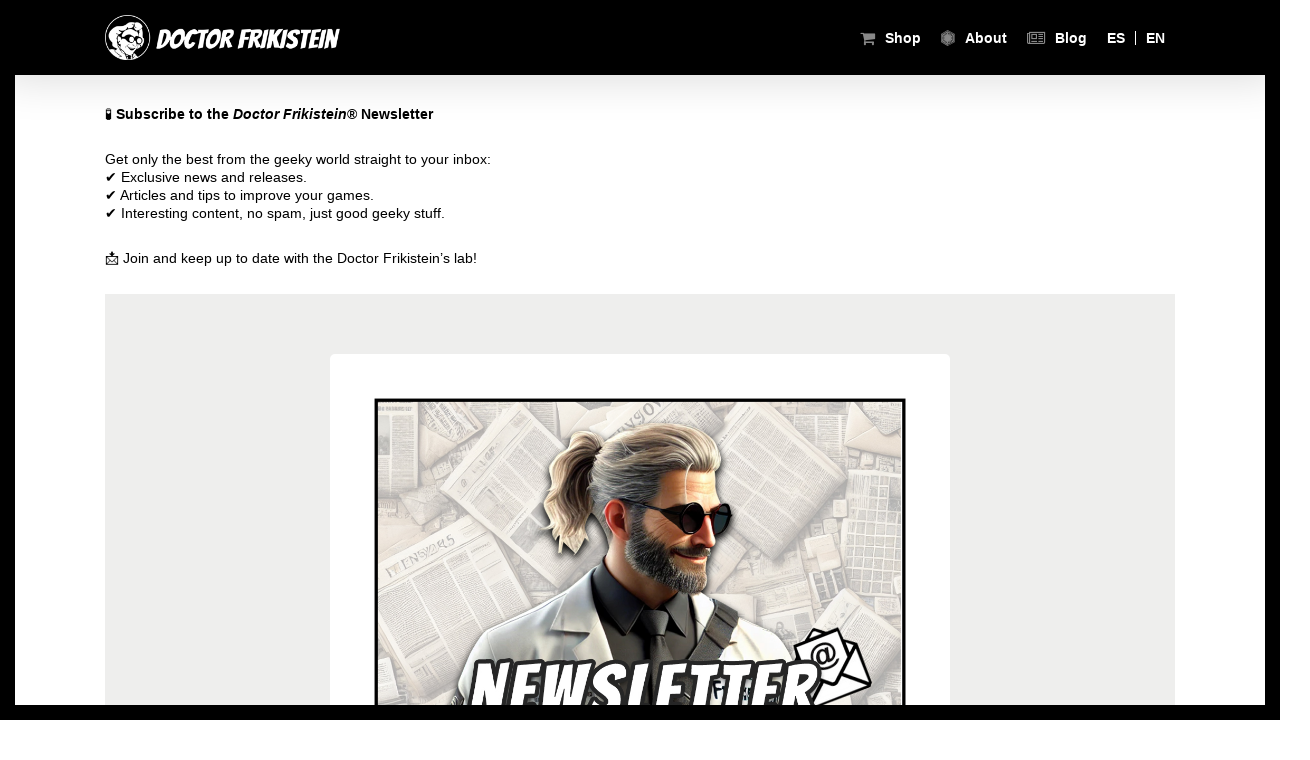

--- FILE ---
content_type: text/html; charset=UTF-8
request_url: https://doctorfrikistein.com/en/subscribe/
body_size: 17034
content:
<!doctype html>
<html lang="en-US" class="no-js">
<head>
	<meta charset="UTF-8">
	<meta name="viewport" content="width=device-width, initial-scale=1, maximum-scale=1, user-scalable=0" /><meta name='robots' content='index, follow, max-image-preview:large, max-snippet:-1, max-video-preview:-1' />
	<style>img:is([sizes="auto" i], [sizes^="auto," i]) { contain-intrinsic-size: 3000px 1500px }</style>
	<link rel="alternate" href="https://doctorfrikistein.com/es/suscribirse/" hreflang="es" />
<link rel="alternate" href="https://doctorfrikistein.com/en/subscribe/" hreflang="en" />

	<!-- This site is optimized with the Yoast SEO plugin v26.4 - https://yoast.com/wordpress/plugins/seo/ -->
	<title>SUBSCRIBE - DOCTOR FRIKISTEIN ®</title>
	<link rel="canonical" href="https://doctorfrikistein.com/en/subscribe/" />
	<meta property="og:locale" content="en_US" />
	<meta property="og:locale:alternate" content="es_ES" />
	<meta property="og:type" content="article" />
	<meta property="og:title" content="SUBSCRIBE - DOCTOR FRIKISTEIN ®" />
	<meta property="og:description" content="🧪 Subscribe to the Doctor Frikistein® Newsletter  Get only the best from the geeky world straight to your inbox: ✔️ Exclusive news and releases. ✔️ Articles and tips to improve..." />
	<meta property="og:url" content="https://doctorfrikistein.com/en/subscribe/" />
	<meta property="og:site_name" content="DOCTOR FRIKISTEIN ®" />
	<meta property="article:modified_time" content="2025-03-13T12:35:27+00:00" />
	<meta property="og:image" content="https://www-static.doctorfrikistein.com/wp-content/uploads/2018/09/Freakism-is-alive-twitter-web.jpg" />
	<meta property="og:image:width" content="1920" />
	<meta property="og:image:height" content="850" />
	<meta property="og:image:type" content="image/jpeg" />
	<meta name="twitter:card" content="summary_large_image" />
	<meta name="twitter:site" content="@DFrikistein" />
	<meta name="twitter:label1" content="Est. reading time" />
	<meta name="twitter:data1" content="1 minute" />
	<script type="application/ld+json" class="yoast-schema-graph">{"@context":"https://schema.org","@graph":[{"@type":"WebPage","@id":"https://doctorfrikistein.com/en/subscribe/","url":"https://doctorfrikistein.com/en/subscribe/","name":"SUBSCRIBE - DOCTOR FRIKISTEIN ®","isPartOf":{"@id":"https://doctorfrikistein.com/en/#website"},"datePublished":"2018-09-04T09:54:34+00:00","dateModified":"2025-03-13T12:35:27+00:00","breadcrumb":{"@id":"https://doctorfrikistein.com/en/subscribe/#breadcrumb"},"inLanguage":"en-US","potentialAction":[{"@type":"ReadAction","target":["https://doctorfrikistein.com/en/subscribe/"]}]},{"@type":"BreadcrumbList","@id":"https://doctorfrikistein.com/en/subscribe/#breadcrumb","itemListElement":[{"@type":"ListItem","position":1,"name":"Cover Page","item":"https://doctorfrikistein.com/en/"},{"@type":"ListItem","position":2,"name":"SUBSCRIBE"}]},{"@type":"WebSite","@id":"https://doctorfrikistein.com/en/#website","url":"https://doctorfrikistein.com/en/","name":"DOCTOR FRIKISTEIN ®","description":"Prescribing games for boredom","publisher":{"@id":"https://doctorfrikistein.com/en/#/schema/person/18468e151f99ad69e96969175c524009"},"potentialAction":[{"@type":"SearchAction","target":{"@type":"EntryPoint","urlTemplate":"https://doctorfrikistein.com/en/?s={search_term_string}"},"query-input":{"@type":"PropertyValueSpecification","valueRequired":true,"valueName":"search_term_string"}}],"inLanguage":"en-US"},{"@type":["Person","Organization"],"@id":"https://doctorfrikistein.com/en/#/schema/person/18468e151f99ad69e96969175c524009","name":"Doctor","image":{"@type":"ImageObject","inLanguage":"en-US","@id":"https://doctorfrikistein.com/en/#/schema/person/image/","url":"https://i0.wp.com/doctorfrikistein.com/wp-content/uploads/2019/09/Doctor-Frikistein-Blanco.jpg?fit=1080%2C1080&ssl=1","contentUrl":"https://i0.wp.com/doctorfrikistein.com/wp-content/uploads/2019/09/Doctor-Frikistein-Blanco.jpg?fit=1080%2C1080&ssl=1","width":1080,"height":1080,"caption":"Doctor"},"logo":{"@id":"https://doctorfrikistein.com/en/#/schema/person/image/"}}]}</script>
	<!-- / Yoast SEO plugin. -->


<link rel='dns-prefetch' href='//fonts.googleapis.com' />
<link rel="alternate" type="application/rss+xml" title="DOCTOR FRIKISTEIN ® &raquo; Feed" href="https://doctorfrikistein.com/en/feed/" />
<link rel="alternate" type="application/rss+xml" title="DOCTOR FRIKISTEIN ® &raquo; Comments Feed" href="https://doctorfrikistein.com/en/comments/feed/" />
<script type="text/javascript">
/* <![CDATA[ */
window._wpemojiSettings = {"baseUrl":"https:\/\/s.w.org\/images\/core\/emoji\/15.0.3\/72x72\/","ext":".png","svgUrl":"https:\/\/s.w.org\/images\/core\/emoji\/15.0.3\/svg\/","svgExt":".svg","source":{"concatemoji":"https:\/\/doctorfrikistein.com\/wp-includes\/js\/wp-emoji-release.min.js?ver=df77e75534ad8e8fb7f5b56701137c0f"}};
/*! This file is auto-generated */
!function(i,n){var o,s,e;function c(e){try{var t={supportTests:e,timestamp:(new Date).valueOf()};sessionStorage.setItem(o,JSON.stringify(t))}catch(e){}}function p(e,t,n){e.clearRect(0,0,e.canvas.width,e.canvas.height),e.fillText(t,0,0);var t=new Uint32Array(e.getImageData(0,0,e.canvas.width,e.canvas.height).data),r=(e.clearRect(0,0,e.canvas.width,e.canvas.height),e.fillText(n,0,0),new Uint32Array(e.getImageData(0,0,e.canvas.width,e.canvas.height).data));return t.every(function(e,t){return e===r[t]})}function u(e,t,n){switch(t){case"flag":return n(e,"\ud83c\udff3\ufe0f\u200d\u26a7\ufe0f","\ud83c\udff3\ufe0f\u200b\u26a7\ufe0f")?!1:!n(e,"\ud83c\uddfa\ud83c\uddf3","\ud83c\uddfa\u200b\ud83c\uddf3")&&!n(e,"\ud83c\udff4\udb40\udc67\udb40\udc62\udb40\udc65\udb40\udc6e\udb40\udc67\udb40\udc7f","\ud83c\udff4\u200b\udb40\udc67\u200b\udb40\udc62\u200b\udb40\udc65\u200b\udb40\udc6e\u200b\udb40\udc67\u200b\udb40\udc7f");case"emoji":return!n(e,"\ud83d\udc26\u200d\u2b1b","\ud83d\udc26\u200b\u2b1b")}return!1}function f(e,t,n){var r="undefined"!=typeof WorkerGlobalScope&&self instanceof WorkerGlobalScope?new OffscreenCanvas(300,150):i.createElement("canvas"),a=r.getContext("2d",{willReadFrequently:!0}),o=(a.textBaseline="top",a.font="600 32px Arial",{});return e.forEach(function(e){o[e]=t(a,e,n)}),o}function t(e){var t=i.createElement("script");t.src=e,t.defer=!0,i.head.appendChild(t)}"undefined"!=typeof Promise&&(o="wpEmojiSettingsSupports",s=["flag","emoji"],n.supports={everything:!0,everythingExceptFlag:!0},e=new Promise(function(e){i.addEventListener("DOMContentLoaded",e,{once:!0})}),new Promise(function(t){var n=function(){try{var e=JSON.parse(sessionStorage.getItem(o));if("object"==typeof e&&"number"==typeof e.timestamp&&(new Date).valueOf()<e.timestamp+604800&&"object"==typeof e.supportTests)return e.supportTests}catch(e){}return null}();if(!n){if("undefined"!=typeof Worker&&"undefined"!=typeof OffscreenCanvas&&"undefined"!=typeof URL&&URL.createObjectURL&&"undefined"!=typeof Blob)try{var e="postMessage("+f.toString()+"("+[JSON.stringify(s),u.toString(),p.toString()].join(",")+"));",r=new Blob([e],{type:"text/javascript"}),a=new Worker(URL.createObjectURL(r),{name:"wpTestEmojiSupports"});return void(a.onmessage=function(e){c(n=e.data),a.terminate(),t(n)})}catch(e){}c(n=f(s,u,p))}t(n)}).then(function(e){for(var t in e)n.supports[t]=e[t],n.supports.everything=n.supports.everything&&n.supports[t],"flag"!==t&&(n.supports.everythingExceptFlag=n.supports.everythingExceptFlag&&n.supports[t]);n.supports.everythingExceptFlag=n.supports.everythingExceptFlag&&!n.supports.flag,n.DOMReady=!1,n.readyCallback=function(){n.DOMReady=!0}}).then(function(){return e}).then(function(){var e;n.supports.everything||(n.readyCallback(),(e=n.source||{}).concatemoji?t(e.concatemoji):e.wpemoji&&e.twemoji&&(t(e.twemoji),t(e.wpemoji)))}))}((window,document),window._wpemojiSettings);
/* ]]> */
</script>
<style id='wp-emoji-styles-inline-css' type='text/css'>

	img.wp-smiley, img.emoji {
		display: inline !important;
		border: none !important;
		box-shadow: none !important;
		height: 1em !important;
		width: 1em !important;
		margin: 0 0.07em !important;
		vertical-align: -0.1em !important;
		background: none !important;
		padding: 0 !important;
	}
</style>
<link rel='stylesheet' id='contact-form-7-css' href='https://doctorfrikistein.com/wp-content/plugins/contact-form-7/includes/css/styles.css?ver=6.1.4' type='text/css' media='all' />
<link rel='stylesheet' id='woocommerce-layout-css' href='https://doctorfrikistein.com/wp-content/plugins/woocommerce/assets/css/woocommerce-layout.css?ver=10.3.7' type='text/css' media='all' />
<link rel='stylesheet' id='woocommerce-smallscreen-css' href='https://doctorfrikistein.com/wp-content/plugins/woocommerce/assets/css/woocommerce-smallscreen.css?ver=10.3.7' type='text/css' media='only screen and (max-width: 768px)' />
<link rel='stylesheet' id='woocommerce-general-css' href='https://doctorfrikistein.com/wp-content/plugins/woocommerce/assets/css/woocommerce.css?ver=10.3.7' type='text/css' media='all' />
<style id='woocommerce-inline-inline-css' type='text/css'>
.woocommerce form .form-row .required { visibility: visible; }
</style>
<link rel='stylesheet' id='woo-checkout-for-digital-goods-css' href='https://doctorfrikistein.com/wp-content/plugins/woo-checkout-for-digital-goods/public/css/woo-checkout-for-digital-goods-public.css?ver=3.8.3' type='text/css' media='all' />
<link rel='stylesheet' id='brands-styles-css' href='https://doctorfrikistein.com/wp-content/plugins/woocommerce/assets/css/brands.css?ver=10.3.7' type='text/css' media='all' />
<link rel='stylesheet' id='font-awesome-css' href='https://doctorfrikistein.com/wp-content/themes/salient/css/font-awesome-legacy.min.css?ver=4.7.1' type='text/css' media='all' />
<link rel='stylesheet' id='salient-grid-system-css' href='https://doctorfrikistein.com/wp-content/themes/salient/css/build/grid-system.css?ver=16.3.0' type='text/css' media='all' />
<link rel='stylesheet' id='main-styles-css' href='https://doctorfrikistein.com/wp-content/themes/salient/css/build/style.css?ver=16.3.0' type='text/css' media='all' />
<link rel='stylesheet' id='nectar-element-wpb-column-border-css' href='https://doctorfrikistein.com/wp-content/themes/salient/css/build/elements/element-wpb-column-border.css?ver=16.3.0' type='text/css' media='all' />
<link rel='stylesheet' id='nectar-cf7-css' href='https://doctorfrikistein.com/wp-content/themes/salient/css/build/third-party/cf7.css?ver=16.3.0' type='text/css' media='all' />
<link rel='stylesheet' id='nectar_default_font_open_sans-css' href='https://fonts.googleapis.com/css?family=Open+Sans%3A300%2C400%2C600%2C700&#038;subset=latin%2Clatin-ext' type='text/css' media='all' />
<link rel='stylesheet' id='responsive-css' href='https://doctorfrikistein.com/wp-content/themes/salient/css/build/responsive.css?ver=16.3.0' type='text/css' media='all' />
<link rel='stylesheet' id='nectar-product-style-minimal-css' href='https://doctorfrikistein.com/wp-content/themes/salient/css/build/third-party/woocommerce/product-style-minimal.css?ver=16.3.0' type='text/css' media='all' />
<link rel='stylesheet' id='woocommerce-css' href='https://doctorfrikistein.com/wp-content/themes/salient/css/build/woocommerce.css?ver=16.3.0' type='text/css' media='all' />
<link rel='stylesheet' id='skin-ascend-css' href='https://doctorfrikistein.com/wp-content/themes/salient/css/build/ascend.css?ver=16.3.0' type='text/css' media='all' />
<link rel='stylesheet' id='salient-wp-menu-dynamic-css' href='https://www-static.doctorfrikistein.com/wp-content/uploads/salient/menu-dynamic.css?ver=5001' type='text/css' media='all' />
<link rel='stylesheet' id='dynamic-css-css' href='https://doctorfrikistein.com/wp-content/themes/salient/css/salient-dynamic-styles.css?ver=9975' type='text/css' media='all' />
<style id='dynamic-css-inline-css' type='text/css'>
@media only screen and (min-width:1000px){.page-submenu > .full-width-section,.page-submenu .full-width-content,.full-width-content.blog-fullwidth-wrap,.wpb_row.full-width-content,body .full-width-section .row-bg-wrap,body .full-width-section > .nectar-shape-divider-wrap,body .full-width-section > .video-color-overlay,body[data-aie="zoom-out"] .first-section .row-bg-wrap,body[data-aie="long-zoom-out"] .first-section .row-bg-wrap,body[data-aie="zoom-out"] .top-level.full-width-section .row-bg-wrap,body[data-aie="long-zoom-out"] .top-level.full-width-section .row-bg-wrap,body .full-width-section.parallax_section .row-bg-wrap{margin-left:calc(-50vw + 30px);margin-left:calc(-50vw + var(--scroll-bar-w)/2 + 30px);left:calc(50% - 15px);width:calc(100vw - 30px);width:calc(100vw - var(--scroll-bar-w) - 30px);}.container-wrap{padding-right:15px;padding-left:15px;padding-bottom:15px;}body{padding-bottom:15px;}#footer-outer[data-full-width="1"]{padding-right:15px;padding-left:15px;}body[data-footer-reveal="1"] #footer-outer{bottom:15px;}#slide-out-widget-area.fullscreen .bottom-text[data-has-desktop-social="false"],#slide-out-widget-area.fullscreen-alt .bottom-text[data-has-desktop-social="false"]{bottom:43px;}#header-outer{box-shadow:none;-webkit-box-shadow:none;}.slide-out-hover-icon-effect.small,.slide-out-hover-icon-effect:not(.small){margin-top:15px;margin-right:15px;}#slide-out-widget-area-bg.fullscreen-alt{padding:15px;}#slide-out-widget-area.slide-out-from-right-hover{margin-right:15px;}.orbit-wrapper div.slider-nav span.left,.swiper-container .slider-prev{margin-left:15px;}.orbit-wrapper div.slider-nav span.right,.swiper-container .slider-next{margin-right:15px;}.admin-bar #slide-out-widget-area-bg.fullscreen-alt{padding-top:47px;}#header-outer,[data-hhun="1"] #header-outer.detached:not(.scrolling),#slide-out-widget-area.fullscreen .bottom-text{margin-top:15px;padding-right:15px;padding-left:15px;}#nectar_fullscreen_rows{margin-top:15px;}#slide-out-widget-area.fullscreen .off-canvas-social-links{padding-right:15px;}#slide-out-widget-area.fullscreen .off-canvas-social-links,#slide-out-widget-area.fullscreen .bottom-text{padding-bottom:15px;}body[data-button-style] .section-down-arrow,.scroll-down-wrap.no-border .section-down-arrow,[data-full-width="true"][data-fullscreen="true"] .swiper-wrapper .slider-down-arrow{bottom:calc(16px + 15px);}.ascend #search-outer #search #close,#page-header-bg .pagination-navigation{margin-right:15px;}#to-top{right:32px;margin-bottom:15px;}body[data-header-color="light"] #header-outer:not(.transparent) .sf-menu > li > ul{border-top:none;}.nectar-social.fixed{margin-bottom:15px;margin-right:15px;}.page-submenu.stuck{padding-left:15px;padding-right:15px;}#fp-nav{padding-right:15px;}.body-border-left{background-color:#000000;width:15px;}.body-border-right{background-color:#000000;width:15px;}.body-border-bottom{background-color:#000000;height:15px;}.body-border-top{background-color:#000000;height:15px;}}#header-outer:not([data-using-secondary="1"]):not(.transparent),body.ascend #search-outer,body[data-slide-out-widget-area-style="fullscreen-alt"] #header-outer:not([data-using-secondary="1"]),#nectar_fullscreen_rows,body #slide-out-widget-area-bg{margin-top:0!important;}.body-border-top{z-index:9997;}body:not(.material) #slide-out-widget-area.slide-out-from-right{z-index:9997;}body #header-outer,body[data-slide-out-widget-area-style="slide-out-from-right-hover"] #header-outer{z-index:9998;}@media only screen and (min-width:1000px){body[data-user-set-ocm="off"].material #header-outer[data-full-width="true"],body[data-user-set-ocm="off"].ascend #header-outer{z-index:10010;}}@media only screen and (min-width:1000px){body #slide-out-widget-area.slide-out-from-right-hover{z-index:9996;}#header-outer[data-full-width="true"]:not([data-transparent-header="true"]) header > .container,#header-outer[data-full-width="true"][data-transparent-header="true"].pseudo-data-transparent header > .container{padding-left:0;padding-right:0;}}@media only screen and (max-width:1080px) and (min-width:1000px){.ascend[data-slide-out-widget-area="true"] #header-outer[data-full-width="true"]:not([data-transparent-header="true"]) header > .container{padding-left:0;padding-right:0;}}body[data-header-search="false"][data-slide-out-widget-area="false"].ascend #header-outer[data-full-width="true"][data-cart="true"]:not([data-transparent-header="true"]) header > .container{padding-right:28px;}body[data-slide-out-widget-area-style="slide-out-from-right"] #header-outer[data-header-resize="0"]{-webkit-transition:-webkit-transform 0.7s cubic-bezier(0.645,0.045,0.355,1),background-color 0.3s cubic-bezier(0.215,0.61,0.355,1),box-shadow 0.40s ease,margin 0.3s cubic-bezier(0.215,0.61,0.355,1)!important;transition:transform 0.7s cubic-bezier(0.645,0.045,0.355,1),background-color 0.3s cubic-bezier(0.215,0.61,0.355,1),box-shadow 0.40s ease,margin 0.3s cubic-bezier(0.215,0.61,0.355,1)!important;}@media only screen and (min-width:1000px){body div.portfolio-items[data-gutter*="px"][data-col-num="elastic"]{padding:0!important;}}body #header-outer[data-transparent-header="true"].transparent{transition:none;-webkit-transition:none;}body[data-slide-out-widget-area-style="fullscreen-alt"] #header-outer{transition:background-color 0.3s cubic-bezier(0.215,0.61,0.355,1);-webkit-transition:background-color 0.3s cubic-bezier(0.215,0.61,0.355,1);}@media only screen and (min-width:1000px){body.ascend[data-slide-out-widget-area="false"] #header-outer[data-header-resize="0"][data-cart="true"]:not(.transparent){z-index:100000;}}#header-space{background-color:#ffffff}@media only screen and (min-width:1000px){body #ajax-content-wrap.no-scroll{min-height:calc(100vh - 75px);height:calc(100vh - 75px)!important;}}@media only screen and (min-width:1000px){#page-header-wrap.fullscreen-header,#page-header-wrap.fullscreen-header #page-header-bg,html:not(.nectar-box-roll-loaded) .nectar-box-roll > #page-header-bg.fullscreen-header,.nectar_fullscreen_zoom_recent_projects,#nectar_fullscreen_rows:not(.afterLoaded) > div{height:calc(100vh - 74px);}.wpb_row.vc_row-o-full-height.top-level,.wpb_row.vc_row-o-full-height.top-level > .col.span_12{min-height:calc(100vh - 74px);}html:not(.nectar-box-roll-loaded) .nectar-box-roll > #page-header-bg.fullscreen-header{top:75px;}.nectar-slider-wrap[data-fullscreen="true"]:not(.loaded),.nectar-slider-wrap[data-fullscreen="true"]:not(.loaded) .swiper-container{height:calc(100vh - 73px)!important;}.admin-bar .nectar-slider-wrap[data-fullscreen="true"]:not(.loaded),.admin-bar .nectar-slider-wrap[data-fullscreen="true"]:not(.loaded) .swiper-container{height:calc(100vh - 73px - 32px)!important;}}.admin-bar[class*="page-template-template-no-header"] .wpb_row.vc_row-o-full-height.top-level,.admin-bar[class*="page-template-template-no-header"] .wpb_row.vc_row-o-full-height.top-level > .col.span_12{min-height:calc(100vh - 32px);}body[class*="page-template-template-no-header"] .wpb_row.vc_row-o-full-height.top-level,body[class*="page-template-template-no-header"] .wpb_row.vc_row-o-full-height.top-level > .col.span_12{min-height:100vh;}@media only screen and (max-width:999px){.using-mobile-browser #nectar_fullscreen_rows:not(.afterLoaded):not([data-mobile-disable="on"]) > div{height:calc(100vh - 100px);}.using-mobile-browser .wpb_row.vc_row-o-full-height.top-level,.using-mobile-browser .wpb_row.vc_row-o-full-height.top-level > .col.span_12,[data-permanent-transparent="1"].using-mobile-browser .wpb_row.vc_row-o-full-height.top-level,[data-permanent-transparent="1"].using-mobile-browser .wpb_row.vc_row-o-full-height.top-level > .col.span_12{min-height:calc(100vh - 100px);}html:not(.nectar-box-roll-loaded) .nectar-box-roll > #page-header-bg.fullscreen-header,.nectar_fullscreen_zoom_recent_projects,.nectar-slider-wrap[data-fullscreen="true"]:not(.loaded),.nectar-slider-wrap[data-fullscreen="true"]:not(.loaded) .swiper-container,#nectar_fullscreen_rows:not(.afterLoaded):not([data-mobile-disable="on"]) > div{height:calc(100vh - 47px);}.wpb_row.vc_row-o-full-height.top-level,.wpb_row.vc_row-o-full-height.top-level > .col.span_12{min-height:calc(100vh - 47px);}body[data-transparent-header="false"] #ajax-content-wrap.no-scroll{min-height:calc(100vh - 47px);height:calc(100vh - 47px);}}#nectar_fullscreen_rows{background-color:transparent;}.post-type-archive-product.woocommerce .container-wrap,.tax-product_cat.woocommerce .container-wrap{background-color:#ffffff;}.woocommerce.single-product #single-meta{position:relative!important;top:0!important;margin:0;left:8px;height:auto;}.woocommerce.single-product #single-meta:after{display:block;content:" ";clear:both;height:1px;}.woocommerce ul.products li.product.material,.woocommerce-page ul.products li.product.material{background-color:#ffffff;}.woocommerce ul.products li.product.minimal .product-wrap,.woocommerce ul.products li.product.minimal .background-color-expand,.woocommerce-page ul.products li.product.minimal .product-wrap,.woocommerce-page ul.products li.product.minimal .background-color-expand{background-color:#ffffff;}body .container-wrap .wpb_row[data-column-margin="none"]:not(.full-width-section):not(.full-width-content){margin-bottom:0;}body .container-wrap .vc_row-fluid[data-column-margin="none"] > .span_12,body .container-wrap .vc_row-fluid[data-column-margin="none"] .full-page-inner > .container > .span_12,body .container-wrap .vc_row-fluid[data-column-margin="none"] .full-page-inner > .span_12{margin-left:0;margin-right:0;}body .container-wrap .vc_row-fluid[data-column-margin="none"] .wpb_column:not(.child_column),body .container-wrap .inner_row[data-column-margin="none"] .child_column{padding-left:0;padding-right:0;}body .container-wrap .vc_row-fluid[data-column-margin="90px"] > .span_12,body .container-wrap .vc_row-fluid[data-column-margin="90px"] .full-page-inner > .container > .span_12,body .container-wrap .vc_row-fluid[data-column-margin="90px"] .full-page-inner > .span_12{margin-left:-45px;margin-right:-45px;}body .container-wrap .vc_row-fluid[data-column-margin="90px"] .wpb_column:not(.child_column),body .container-wrap .inner_row[data-column-margin="90px"] .child_column{padding-left:45px;padding-right:45px;}.container-wrap .vc_row-fluid[data-column-margin="90px"].full-width-content > .span_12,.container-wrap .vc_row-fluid[data-column-margin="90px"].full-width-content .full-page-inner > .span_12{margin-left:0;margin-right:0;padding-left:45px;padding-right:45px;}.single-portfolio #full_width_portfolio .vc_row-fluid[data-column-margin="90px"].full-width-content > .span_12{padding-right:45px;}@media only screen and (max-width:999px) and (min-width:691px){.vc_row-fluid[data-column-margin="90px"] > .span_12 > .one-fourths:not([class*="vc_col-xs-"]),.vc_row-fluid .vc_row-fluid.inner_row[data-column-margin="90px"] > .span_12 > .one-fourths:not([class*="vc_col-xs-"]){margin-bottom:90px;}}body .container-wrap .vc_row-fluid[data-column-margin="70px"] > .span_12,body .container-wrap .vc_row-fluid[data-column-margin="70px"] .full-page-inner > .container > .span_12,body .container-wrap .vc_row-fluid[data-column-margin="70px"] .full-page-inner > .span_12{margin-left:-35px;margin-right:-35px;}body .container-wrap .vc_row-fluid[data-column-margin="70px"] .wpb_column:not(.child_column),body .container-wrap .inner_row[data-column-margin="70px"] .child_column{padding-left:35px;padding-right:35px;}.container-wrap .vc_row-fluid[data-column-margin="70px"].full-width-content > .span_12,.container-wrap .vc_row-fluid[data-column-margin="70px"].full-width-content .full-page-inner > .span_12{margin-left:0;margin-right:0;padding-left:35px;padding-right:35px;}.single-portfolio #full_width_portfolio .vc_row-fluid[data-column-margin="70px"].full-width-content > .span_12{padding-right:35px;}@media only screen and (max-width:999px) and (min-width:691px){.vc_row-fluid[data-column-margin="70px"] > .span_12 > .one-fourths:not([class*="vc_col-xs-"]),.vc_row-fluid .vc_row-fluid.inner_row[data-column-margin="70px"] > .span_12 > .one-fourths:not([class*="vc_col-xs-"]){margin-bottom:70px;}}.wpb_column.border_bottom_desktop_1px > .vc_column-inner,.wpb_column.border_bottom_desktop_1px > .n-sticky > .vc_column-inner{border-bottom-width:1px;}.wpb_column.border_color_5e5e5e > .vc_column-inner,.wpb_column.border_color_5e5e5e > .n-sticky > .vc_column-inner{border-color:#5e5e5e;}.wpb_column.border_style_solid > .vc_column-inner,.wpb_column.border_style_solid > .n-sticky > .vc_column-inner{border-style:solid;}.col.padding-10-percent > .vc_column-inner,.col.padding-10-percent > .n-sticky > .vc_column-inner{padding:calc(600px * 0.10);}@media only screen and (max-width:690px){.col.padding-10-percent > .vc_column-inner,.col.padding-10-percent > .n-sticky > .vc_column-inner{padding:calc(100vw * 0.10);}}@media only screen and (min-width:1000px){.col.padding-10-percent > .vc_column-inner,.col.padding-10-percent > .n-sticky > .vc_column-inner{padding:calc((100vw - 180px) * 0.10);}.column_container:not(.vc_col-sm-12) .col.padding-10-percent > .vc_column-inner{padding:calc((100vw - 180px) * 0.05);}}@media only screen and (min-width:1425px){.col.padding-10-percent > .vc_column-inner{padding:calc(1245px * 0.10);}.column_container:not(.vc_col-sm-12) .col.padding-10-percent > .vc_column-inner{padding:calc(1245px * 0.05);}}.full-width-content .col.padding-10-percent > .vc_column-inner{padding:calc(100vw * 0.10);}@media only screen and (max-width:999px){.full-width-content .col.padding-10-percent > .vc_column-inner{padding:calc(100vw * 0.10);}}@media only screen and (min-width:1000px){.full-width-content .column_container:not(.vc_col-sm-12) .col.padding-10-percent > .vc_column-inner{padding:calc(100vw * 0.05);}}body #ajax-content-wrap .col[data-padding-pos="right"] > .vc_column-inner,#ajax-content-wrap .col[data-padding-pos="right"] > .n-sticky > .vc_column-inner{padding-left:0;padding-top:0;padding-bottom:0}.col.padding-3-percent > .vc_column-inner,.col.padding-3-percent > .n-sticky > .vc_column-inner{padding:calc(600px * 0.03);}@media only screen and (max-width:690px){.col.padding-3-percent > .vc_column-inner,.col.padding-3-percent > .n-sticky > .vc_column-inner{padding:calc(100vw * 0.03);}}@media only screen and (min-width:1000px){.col.padding-3-percent > .vc_column-inner,.col.padding-3-percent > .n-sticky > .vc_column-inner{padding:calc((100vw - 180px) * 0.03);}.column_container:not(.vc_col-sm-12) .col.padding-3-percent > .vc_column-inner{padding:calc((100vw - 180px) * 0.015);}}@media only screen and (min-width:1425px){.col.padding-3-percent > .vc_column-inner{padding:calc(1245px * 0.03);}.column_container:not(.vc_col-sm-12) .col.padding-3-percent > .vc_column-inner{padding:calc(1245px * 0.015);}}.full-width-content .col.padding-3-percent > .vc_column-inner{padding:calc(100vw * 0.03);}@media only screen and (max-width:999px){.full-width-content .col.padding-3-percent > .vc_column-inner{padding:calc(100vw * 0.03);}}@media only screen and (min-width:1000px){.full-width-content .column_container:not(.vc_col-sm-12) .col.padding-3-percent > .vc_column-inner{padding:calc(100vw * 0.015);}}#ajax-content-wrap .col[data-padding-pos="left-right"] > .vc_column-inner,#ajax-content-wrap .col[data-padding-pos="left-right"] > .n-sticky > .vc_column-inner{padding-top:0;padding-bottom:0}.wpb_column.border_left_desktop_1px > .vc_column-inner,.wpb_column.border_left_desktop_1px > .n-sticky > .vc_column-inner{border-left-width:1px;}.wpb_column.border_top_desktop_1px > .vc_column-inner,.wpb_column.border_top_desktop_1px > .n-sticky > .vc_column-inner{border-top-width:1px;}.wpb_column.child_column.el_spacing_0px > .vc_column-inner > .wpb_wrapper > div:not(:last-child){margin-bottom:0;}@media only screen and (max-width:999px){.wpb_row .wpb_column.border_top_tablet_1px > .vc_column-inner{border-top-width:1px;}}@media only screen and (max-width:999px){.wpb_row .wpb_column.border_left_tablet_0px > .vc_column-inner{border-left-width:0;}}@media only screen and (max-width:999px){.vc_row.inner_row.bottom_padding_tablet_15pct{padding-bottom:15%!important;}}@media only screen and (max-width:999px){.vc_row.inner_row.top_padding_tablet_15pct{padding-top:15%!important;}}@media only screen and (max-width:999px){.vc_row.inner_row.bottom_padding_tablet_10pct{padding-bottom:10%!important;}}@media only screen and (max-width:999px){.wpb_row .wpb_column.border_top_tablet_0px > .vc_column-inner{border-top-width:0;}}@media only screen and (max-width:999px){.vc_row.inner_row.top_padding_tablet_0px{padding-top:0!important;}}@media only screen and (max-width:999px){.nectar-cta.display_tablet_inherit{display:inherit;}}@media only screen and (max-width:690px){.nectar-cta.display_phone_inherit{display:inherit;}}@media only screen and (max-width:690px){.wpb_row .wpb_column.border_left_phone_0px > .vc_column-inner{border-left-width:0;}}@media only screen and (max-width:690px){.wpb_row .wpb_column.border_top_phone_0px > .vc_column-inner{border-top-width:0;}}@media only screen and (max-width:690px){.wpb_row .wpb_column.border_top_phone_1px > .vc_column-inner{border-top-width:1px;}}.screen-reader-text,.nectar-skip-to-content:not(:focus){border:0;clip:rect(1px,1px,1px,1px);clip-path:inset(50%);height:1px;margin:-1px;overflow:hidden;padding:0;position:absolute!important;width:1px;word-wrap:normal!important;}.row .col img:not([srcset]){width:auto;}.row .col img.img-with-animation.nectar-lazy:not([srcset]){width:100%;}
a.single_add_to_cart_button.button.alt {
    background-color: #000;
    padding: 15px;
    font-size: 16px;
}
#slide-out-widget-area .inner .off-canvas-menu-container li a .item_desc {
    display: block;
    font-size: 8px !important;
    line-height: 10px !important;
}
.footr a{
    font-size:11px;
}
.masonry.classic_enhanced .masonry-blog-item .article-content-wrap {
    padding: 6%;
}
.nectar-shop-header .woocommerce-breadcrumb {
    text-align: center;
}
li#menu-item-4366-es a, li#menu-item-4367-es a {
    border-right: 1px solid;
}
#header-outer nav>ul>.megamenu ul li a, .sf-menu>li ul a {
    padding: 15px;
}
small.item_desc {
    font-size: 12px !important;
    line-height: 16px !important;
    font-weight: 300;
    padding-top: 5px;
}
div#text-4, div#text-6 {
    background-color: #f4f4f4;
    padding: 20px;
}
.ascend #sidebar h4 {
    margin-bottom: 12px;
    font-size: 10px;
    font-weight: bolder;
    text-transform: uppercase;
    opacity: 1;
}
.nectar-shop-header .page-title {
    font-size: 56px;
    line-height: 56px;
    text-align: center;
}
.nectar-shop-header .woocommerce-breadcrumb {
    margin-bottom: 10px;
}
.woocommerce .woocommerce-ordering select {
    vertical-align: top;
    background-color: rgba(0,0,0,0.045);
    color: #000;
    border-radius: 5px;
    box-shadow: none;
}
body[data-header-resize="0"] .container-wrap {
    padding-top: 30px;
}
</style>
<script type="text/javascript" src="https://doctorfrikistein.com/wp-includes/js/jquery/jquery.min.js?ver=3.7.1" id="jquery-core-js"></script>
<script type="text/javascript" src="https://doctorfrikistein.com/wp-includes/js/jquery/jquery-migrate.min.js?ver=3.4.1" id="jquery-migrate-js"></script>
<script type="text/javascript" src="https://doctorfrikistein.com/wp-content/plugins/woocommerce/assets/js/jquery-blockui/jquery.blockUI.min.js?ver=2.7.0-wc.10.3.7" id="wc-jquery-blockui-js" defer="defer" data-wp-strategy="defer"></script>
<script type="text/javascript" src="https://doctorfrikistein.com/wp-content/plugins/woocommerce/assets/js/js-cookie/js.cookie.min.js?ver=2.1.4-wc.10.3.7" id="wc-js-cookie-js" defer="defer" data-wp-strategy="defer"></script>
<script type="text/javascript" id="woocommerce-js-extra">
/* <![CDATA[ */
var woocommerce_params = {"ajax_url":"\/wp-admin\/admin-ajax.php","wc_ajax_url":"\/en\/?wc-ajax=%%endpoint%%","i18n_password_show":"Show password","i18n_password_hide":"Hide password"};
/* ]]> */
</script>
<script type="text/javascript" src="https://doctorfrikistein.com/wp-content/plugins/woocommerce/assets/js/frontend/woocommerce.min.js?ver=10.3.7" id="woocommerce-js" defer="defer" data-wp-strategy="defer"></script>
<script type="text/javascript" src="https://doctorfrikistein.com/wp-content/plugins/woo-checkout-for-digital-goods/public/js/woo-checkout-for-digital-goods-public.js?ver=3.8.3" id="woo-checkout-for-digital-goods-js"></script>
<script></script><link rel="https://api.w.org/" href="https://doctorfrikistein.com/wp-json/" /><link rel="alternate" title="JSON" type="application/json" href="https://doctorfrikistein.com/wp-json/wp/v2/pages/224" /><link rel="alternate" title="oEmbed (JSON)" type="application/json+oembed" href="https://doctorfrikistein.com/wp-json/oembed/1.0/embed?url=https%3A%2F%2Fdoctorfrikistein.com%2Fen%2Fsubscribe%2F&#038;lang=en" />
<link rel="alternate" title="oEmbed (XML)" type="text/xml+oembed" href="https://doctorfrikistein.com/wp-json/oembed/1.0/embed?url=https%3A%2F%2Fdoctorfrikistein.com%2Fen%2Fsubscribe%2F&#038;format=xml&#038;lang=en" />
<style>[class*=" icon-oc-"],[class^=icon-oc-]{speak:none;font-style:normal;font-weight:400;font-variant:normal;text-transform:none;line-height:1;-webkit-font-smoothing:antialiased;-moz-osx-font-smoothing:grayscale}.icon-oc-one-com-white-32px-fill:before{content:"901"}.icon-oc-one-com:before{content:"900"}#one-com-icon,.toplevel_page_onecom-wp .wp-menu-image{speak:none;display:flex;align-items:center;justify-content:center;text-transform:none;line-height:1;-webkit-font-smoothing:antialiased;-moz-osx-font-smoothing:grayscale}.onecom-wp-admin-bar-item>a,.toplevel_page_onecom-wp>.wp-menu-name{font-size:16px;font-weight:400;line-height:1}.toplevel_page_onecom-wp>.wp-menu-name img{width:69px;height:9px;}.wp-submenu-wrap.wp-submenu>.wp-submenu-head>img{width:88px;height:auto}.onecom-wp-admin-bar-item>a img{height:7px!important}.onecom-wp-admin-bar-item>a img,.toplevel_page_onecom-wp>.wp-menu-name img{opacity:.8}.onecom-wp-admin-bar-item.hover>a img,.toplevel_page_onecom-wp.wp-has-current-submenu>.wp-menu-name img,li.opensub>a.toplevel_page_onecom-wp>.wp-menu-name img{opacity:1}#one-com-icon:before,.onecom-wp-admin-bar-item>a:before,.toplevel_page_onecom-wp>.wp-menu-image:before{content:'';position:static!important;background-color:rgba(240,245,250,.4);border-radius:102px;width:18px;height:18px;padding:0!important}.onecom-wp-admin-bar-item>a:before{width:14px;height:14px}.onecom-wp-admin-bar-item.hover>a:before,.toplevel_page_onecom-wp.opensub>a>.wp-menu-image:before,.toplevel_page_onecom-wp.wp-has-current-submenu>.wp-menu-image:before{background-color:#76b82a}.onecom-wp-admin-bar-item>a{display:inline-flex!important;align-items:center;justify-content:center}#one-com-logo-wrapper{font-size:4em}#one-com-icon{vertical-align:middle}.imagify-welcome{display:none !important;}</style><script type="text/javascript"> var root = document.getElementsByTagName( "html" )[0]; root.setAttribute( "class", "js" ); </script><!-- Google tag (gtag.js) -->
<script async src="https://www.googletagmanager.com/gtag/js?id=G-FGXDL3MTLF"></script>
<script>
  window.dataLayer = window.dataLayer || [];
  function gtag(){dataLayer.push(arguments);}
  gtag('js', new Date());

  gtag('config', 'G-FGXDL3MTLF');
</script>
<!-- Google tag (gtag.js) -->
<script async src="https://www.googletagmanager.com/gtag/js?id=G-FGXDL3MTLF">
</script>
<script>
  window.dataLayer = window.dataLayer || [];
  function gtag(){dataLayer.push(arguments);}
  gtag('js', new Date());

  gtag('config', 'G-FGXDL3MTLF');
</script>
<!-- Google Tag Manager -->
<script>(function(w,d,s,l,i){w[l]=w[l]||[];w[l].push({'gtm.start':
new Date().getTime(),event:'gtm.js'});var f=d.getElementsByTagName(s)[0],
j=d.createElement(s),dl=l!='dataLayer'?'&l='+l:'';j.async=true;j.src=
'https://www.googletagmanager.com/gtm.js?id='+i+dl;f.parentNode.insertBefore(j,f);
})(window,document,'script','dataLayer','GTM-N43KBT58');</script>
<!-- End Google Tag Manager -->	<noscript><style>.woocommerce-product-gallery{ opacity: 1 !important; }</style></noscript>
	<meta name="generator" content="Powered by WPBakery Page Builder - drag and drop page builder for WordPress."/>
<link rel="icon" href="https://www-static.doctorfrikistein.com/wp-content/uploads/2019/09/cropped-Doctor-Frikistein-Blanco-32x32.jpg" sizes="32x32" />
<link rel="icon" href="https://www-static.doctorfrikistein.com/wp-content/uploads/2019/09/cropped-Doctor-Frikistein-Blanco-192x192.jpg" sizes="192x192" />
<link rel="apple-touch-icon" href="https://www-static.doctorfrikistein.com/wp-content/uploads/2019/09/cropped-Doctor-Frikistein-Blanco-180x180.jpg" />
<meta name="msapplication-TileImage" content="https://www-static.doctorfrikistein.com/wp-content/uploads/2019/09/cropped-Doctor-Frikistein-Blanco-270x270.jpg" />
<noscript><style> .wpb_animate_when_almost_visible { opacity: 1; }</style></noscript>				<style type="text/css" id="c4wp-checkout-css">
					.woocommerce-checkout .c4wp_captcha_field {
						margin-bottom: 10px;
						margin-top: 15px;
						position: relative;
						display: inline-block;
					}
				</style>
							<style type="text/css" id="c4wp-v3-lp-form-css">
				.login #login, .login #lostpasswordform {
					min-width: 350px !important;
				}
				.wpforms-field-c4wp iframe {
					width: 100% !important;
				}
			</style>
			</head><body data-rsssl=1 class="page-template-default page page-id-224 theme-salient woocommerce-no-js ascend wpb-js-composer js-comp-ver-7.7.2 vc_responsive" data-footer-reveal="false" data-footer-reveal-shadow="none" data-header-format="default" data-body-border="1" data-boxed-style="" data-header-breakpoint="1000" data-dropdown-style="minimal" data-cae="easeOutCubic" data-cad="750" data-megamenu-width="contained" data-aie="none" data-ls="fancybox" data-apte="standard" data-hhun="0" data-fancy-form-rcs="default" data-form-style="default" data-form-submit="regular" data-is="minimal" data-button-style="slightly_rounded_shadow" data-user-account-button="false" data-flex-cols="true" data-col-gap="default" data-header-inherit-rc="false" data-header-search="false" data-animated-anchors="true" data-ajax-transitions="false" data-full-width-header="false" data-slide-out-widget-area="true" data-slide-out-widget-area-style="slide-out-from-right-hover" data-user-set-ocm="off" data-loading-animation="none" data-bg-header="false" data-responsive="1" data-ext-responsive="true" data-ext-padding="90" data-header-resize="0" data-header-color="custom" data-cart="false" data-remove-m-parallax="" data-remove-m-video-bgs="" data-m-animate="0" data-force-header-trans-color="light" data-smooth-scrolling="0" data-permanent-transparent="false" >
	
	<script type="text/javascript">
	 (function(window, document) {

		 if(navigator.userAgent.match(/(Android|iPod|iPhone|iPad|BlackBerry|IEMobile|Opera Mini)/)) {
			 document.body.className += " using-mobile-browser mobile ";
		 }
		 if(navigator.userAgent.match(/Mac/) && navigator.maxTouchPoints && navigator.maxTouchPoints > 2) {
			document.body.className += " using-ios-device ";
		}

		 if( !("ontouchstart" in window) ) {

			 var body = document.querySelector("body");
			 var winW = window.innerWidth;
			 var bodyW = body.clientWidth;

			 if (winW > bodyW + 4) {
				 body.setAttribute("style", "--scroll-bar-w: " + (winW - bodyW - 4) + "px");
			 } else {
				 body.setAttribute("style", "--scroll-bar-w: 0px");
			 }
		 }

	 })(window, document);
   </script><!-- Google Tag Manager (noscript) -->
<noscript><iframe src="https://www.googletagmanager.com/ns.html?id=GTM-N43KBT58"
height="0" width="0" style="display:none;visibility:hidden"></iframe></noscript>
<!-- End Google Tag Manager (noscript) --><a href="#ajax-content-wrap" class="nectar-skip-to-content">Skip to main content</a>	
	<div id="header-space"  data-header-mobile-fixed='1'></div> 
	
		<div id="header-outer" data-has-menu="true" data-has-buttons="no" data-header-button_style="default" data-using-pr-menu="false" data-mobile-fixed="1" data-ptnm="false" data-lhe="default" data-user-set-bg="#000000" data-format="default" data-permanent-transparent="false" data-megamenu-rt="0" data-remove-fixed="0" data-header-resize="0" data-cart="false" data-transparency-option="" data-box-shadow="large" data-shrink-num="20" data-using-secondary="0" data-using-logo="1" data-logo-height="45" data-m-logo-height="24" data-padding="15" data-full-width="false" data-condense="false" >
		
<header id="top">
	<div class="container">
		<div class="row">
			<div class="col span_3">
								<a id="logo" href="https://doctorfrikistein.com/en" data-supplied-ml-starting-dark="false" data-supplied-ml-starting="false" data-supplied-ml="false" >
					<img class="stnd skip-lazy default-logo dark-version" width="413" height="79" alt="DOCTOR FRIKISTEIN ®" src="https://www-static.doctorfrikistein.com/wp-content/uploads/2024/03/Recurso-3.png" srcset="https://www-static.doctorfrikistein.com/wp-content/uploads/2024/03/Recurso-3.png 1x, https://www-static.doctorfrikistein.com/wp-content/uploads/2024/03/Recurso-3.png 2x" />				</a>
							</div><!--/span_3-->

			<div class="col span_9 col_last">
									<div class="nectar-mobile-only mobile-header"><div class="inner"></div></div>
													<div class="slide-out-widget-area-toggle mobile-icon slide-out-from-right-hover" data-custom-color="false" data-icon-animation="simple-transform">
						<div> <a href="#slide-out-widget-area" role="button" aria-label="Navigation Menu" aria-expanded="false" class="closed using-label">
							<i class="label">Menu</i><span aria-hidden="true"> <i class="lines-button x2"> <i class="lines"></i> </i> </span>
						</a></div>
					</div>
				
									<nav aria-label="Main Menu">
													<ul class="sf-menu">
								<li id="menu-item-1726" class="menu-item menu-item-type-post_type menu-item-object-page menu-item-has-children nectar-regular-menu-item megamenu nectar-megamenu-menu-item align-left width-100 menu-item-has-icon menu-item-1726"><a href="https://doctorfrikistein.com/en/shop/" aria-haspopup="true" aria-expanded="false"><i class="nectar-menu-icon fa fa-shopping-cart" role="presentation"></i><span class="menu-title-text">Shop</span></a>
<ul class="sub-menu">
	<li id="menu-item-4377" class="menu-item menu-item-type-post_type menu-item-object-page nectar-regular-menu-item megamenu-column-width-33 megamenu-column-padding-default menu-item-4377"><a href="https://doctorfrikistein.com/en/shop/"><div class="nectar-ext-menu-item style-default"><div class="image-layer-outer hover-default"><div class="image-layer"></div><div class="color-overlay"></div></div><div class="inner-content"><span class="title inherit-h3"><span class="menu-title-text">All our products</span></span></div></div></a></li>
	<li id="menu-item-4383" class="menu-item menu-item-type-taxonomy menu-item-object-product_cat menu-item-has-children nectar-regular-menu-item hide-title megamenu-column-padding-default menu-item-4383"><a href="https://doctorfrikistein.com/en/categoria-producto/game-bag-case/" aria-haspopup="true" aria-expanded="false"><span class="menu-title-text">Bags and Cases</span><span class="sf-sub-indicator"><i class="fa fa-angle-right icon-in-menu" aria-hidden="true"></i></span></a>
	<ul class="sub-menu">
		<li id="menu-item-4380" class="menu-item menu-item-type-taxonomy menu-item-object-product_cat nectar-regular-menu-item menu-item-has-icon menu-item-4380"><a href="https://doctorfrikistein.com/en/categoria-producto/game-bag-case/"><i class="nectar-menu-icon fa fa-shopping-bag" role="presentation"></i><span class="menu-title-text">Bags and Cases</span><small class="item_desc">Specialized backpacks and briefcases to safely transport games and gaming accessories to take your hobby anywhere.</small></a></li>
		<li id="menu-item-4378" class="menu-item menu-item-type-taxonomy menu-item-object-product_cat nectar-regular-menu-item menu-item-has-icon menu-item-4378"><a href="https://doctorfrikistein.com/en/categoria-producto/game-board-mats/"><i class="nectar-menu-icon fa fa-clone" role="presentation"></i><span class="menu-title-text">Boards and Mats</span><small class="item_desc">Specialized boards and mats for board, card and role-playing games to enhance your gaming experience.</small></a></li>
		<li id="menu-item-4381" class="menu-item menu-item-type-taxonomy menu-item-object-product_cat nectar-regular-menu-item menu-item-has-icon menu-item-4381"><a href="https://doctorfrikistein.com/en/categoria-producto/game-dice-trays/"><i class="nectar-menu-icon fa fa-plus-square-o" role="presentation"></i><span class="menu-title-text">Dice and Trays</span><small class="item_desc">Set of polyhedral dice for role-playing games and specialized velvet trays to make your rolls safely and comfortably.</small></a></li>
	</ul>
</li>
	<li id="menu-item-4384" class="menu-item menu-item-type-taxonomy menu-item-object-product_cat menu-item-has-children nectar-regular-menu-item hide-title megamenu-column-padding-default menu-item-4384"><a href="https://doctorfrikistein.com/en/categoria-producto/digital-free-download-games/" aria-haspopup="true" aria-expanded="false"><span class="menu-title-text">Digital and Downloads</span><span class="sf-sub-indicator"><i class="fa fa-angle-right icon-in-menu" aria-hidden="true"></i></span></a>
	<ul class="sub-menu">
		<li id="menu-item-4379" class="menu-item menu-item-type-taxonomy menu-item-object-product_cat nectar-regular-menu-item menu-item-has-icon menu-item-4379"><a href="https://doctorfrikistein.com/en/categoria-producto/digital-free-download-games/"><i class="nectar-menu-icon fa fa-qrcode" role="presentation"></i><span class="menu-title-text">Digital and Downloads</span><small class="item_desc">Exclusive digital and downloadable content, so you can play at your virtual table or physically print it to enhance your gaming session.</small></a></li>
		<li id="menu-item-4382" class="menu-item menu-item-type-taxonomy menu-item-object-product_cat nectar-regular-menu-item menu-item-has-icon menu-item-4382"><a href="https://doctorfrikistein.com/en/categoria-producto/other-game-accessories/"><i class="nectar-menu-icon fa fa-codepen" role="presentation"></i><span class="menu-title-text">Other accessories</span></a></li>
	</ul>
</li>
</ul>
</li>
<li id="menu-item-4385" class="menu-item menu-item-type-post_type menu-item-object-page nectar-regular-menu-item menu-item-has-icon menu-item-4385"><a href="https://doctorfrikistein.com/en/about-me/"><i class="nectar-menu-icon fa fa-first-order" role="presentation"></i><span class="menu-title-text">About</span></a></li>
<li id="menu-item-1701" class="menu-item menu-item-type-post_type menu-item-object-page nectar-regular-menu-item menu-item-has-icon menu-item-1701"><a href="https://doctorfrikistein.com/en/myblog/"><i class="nectar-menu-icon fa fa-newspaper-o" role="presentation"></i><span class="menu-title-text">Blog</span></a></li>
<li id="menu-item-4367-es" class="lang-item lang-item-7 lang-item-es lang-item-first menu-item menu-item-type-custom menu-item-object-custom nectar-regular-menu-item menu-item-4367-es"><a href="https://doctorfrikistein.com/es/suscribirse/" hreflang="es-ES" lang="es-ES"><span class="menu-title-text">ES</span></a></li>
<li id="menu-item-4367-en" class="lang-item lang-item-4 lang-item-en current-lang menu-item menu-item-type-custom menu-item-object-custom nectar-regular-menu-item menu-item-4367-en"><a href="https://doctorfrikistein.com/en/subscribe/" hreflang="en-US" lang="en-US"><span class="menu-title-text">EN</span></a></li>
							</ul>
													<ul class="buttons sf-menu" data-user-set-ocm="off">

								
							</ul>
						
					</nav>

					
				</div><!--/span_9-->

				
			</div><!--/row-->
					</div><!--/container-->
	</header>		
	</div>
	
<div id="search-outer" class="nectar">
	<div id="search">
		<div class="container">
			 <div id="search-box">
				 <div class="inner-wrap">
					 <div class="col span_12">
						  <form role="search" action="https://doctorfrikistein.com/en/" method="GET">
															<input type="text" name="s"  value="Start Typing..." aria-label="Search" data-placeholder="Start Typing..." />
							
						<span><i>Press enter to begin your search</i></span>
												</form>
					</div><!--/span_12-->
				</div><!--/inner-wrap-->
			 </div><!--/search-box-->
			 <div id="close"><a href="#"><span class="screen-reader-text">Close Search</span>
				<span class="icon-salient-x" aria-hidden="true"></span>				 </a></div>
		 </div><!--/container-->
	</div><!--/search-->
</div><!--/search-outer-->
<div class="body-border-top"></div>
		<div class="body-border-right"></div>
		<div class="body-border-bottom"></div>
		<div class="body-border-left"></div>	<div id="ajax-content-wrap">
<div class="container-wrap">
	<div class="container main-content" role="main">
		<div class="row">
			<p>🧪 <strong>Subscribe to the <em>Doctor Frikistein</em>® Newsletter </strong></p>
<p>Get only the best from the geeky world straight to your inbox:<br />
✔️ Exclusive news and releases.<br />
✔️ Articles and tips to improve your games.<br />
✔️ Interesting content, no spam, just good geeky stuff.</p>
<p>📩 Join and keep up to date with the Doctor Frikistein&#8217;s lab!</p>
<p><iframe class="ipz-iframe" src="https://doctorfrikistein.ipzmarketing.com/f/WMjqsPUegvo" width="100%" frameborder="0" scrolling="no" data-skip-lazy=""></iframe><br />
<script data-cfasync="false" type="text/javascript" src="https://assets.ipzmarketing.com/assets/signup_form/iframe_v1.js"></script></p>
		</div>
	</div>
	<div class="nectar-global-section before-footer"><div class="container normal-container row">
		<div id="fws_6975408ad24f7"  data-column-margin="none" data-midnight="light" data-top-percent="3%"  class="wpb_row vc_row-fluid vc_row full-width-content vc_row-o-equal-height vc_row-flex vc_row-o-content-top"  style="padding-top: calc(100vw * 0.03); padding-bottom: 0px; "><div class="row-bg-wrap" data-bg-animation="none" data-bg-animation-delay="" data-bg-overlay="true"><div class="inner-wrap row-bg-layer" ><div class="row-bg viewport-desktop using-bg-color"  style="background-color: #111111; "></div></div><div class="row-bg-overlay row-bg-layer" style="background-color:#111111;  opacity: 0.8; "></div></div><div class="row_col_wrap_12 col span_12 light center">
	<div  class="vc_col-sm-12 wpb_column column_container vc_column_container col no-extra-padding inherit_tablet inherit_phone border_top_tablet_0px border_top_phone_0px border_bottom_desktop_1px border_color_5e5e5e border_style_solid "  data-padding-pos="all" data-has-bg-color="false" data-bg-color="" data-bg-opacity="1" data-animation="" data-delay="0" >
		<div class="vc_column-inner" >
			<div class="wpb_wrapper">
				<div id="fws_6975408ad42e5" data-midnight="" data-column-margin="90px" class="wpb_row vc_row-fluid vc_row inner_row  top_padding_tablet_15pct bottom_padding_tablet_10pct"  style="padding-bottom: 3%; "><div class="row-bg-wrap"> <div class="row-bg" ></div> </div><div class="row_col_wrap_12_inner col span_12  left">
	<div  class="vc_col-sm-12 wpb_column column_container vc_column_container col child_column no-extra-padding inherit_tablet inherit_phone "   data-padding-pos="all" data-has-bg-color="false" data-bg-color="" data-bg-opacity="1" data-animation="" data-delay="0" >
		<div class="vc_column-inner" >
		<div class="wpb_wrapper">
			
<div class="wpb_text_column wpb_content_element " style=" max-width: 500px; display: inline-block;">
	<div class="wpb_wrapper">
		<h3>Stay informed with our <a href="https://doctorfrikistein.com/en/subscribe/" target="_blank" rel="noopener">newsletter</a></h3>
	</div>
</div>




		</div> 
	</div>
	</div> 
</div></div>
			</div> 
		</div>
	</div> 
</div></div>
		<div id="fws_6975408ad4b80"  data-column-margin="none" data-midnight="light" data-top-percent="3%" data-bottom-percent="3%"  class="wpb_row vc_row-fluid vc_row full-width-section vc_row-o-equal-height vc_row-flex footr"  style="padding-top: calc(100vw * 0.03); padding-bottom: calc(100vw * 0.03); "><div class="row-bg-wrap" data-bg-animation="none" data-bg-animation-delay="" data-bg-overlay="true"><div class="inner-wrap row-bg-layer" ><div class="row-bg viewport-desktop using-bg-color"  style="background-color: #111111; "></div></div><div class="row-bg-overlay row-bg-layer" style="background-color:#111111;  opacity: 0.8; "></div></div><div class="row_col_wrap_12 col span_12 light left">
	<div  class="vc_col-sm-2/5 wpb_column column_container vc_column_container col padding-10-percent inherit_tablet inherit_phone "  data-padding-pos="right" data-has-bg-color="false" data-bg-color="" data-bg-opacity="1" data-animation="" data-delay="0" >
		<div class="vc_column-inner" >
			<div class="wpb_wrapper">
				<div id="fws_6975408ad4cd2" data-midnight="" data-column-margin="70px" class="wpb_row vc_row-fluid vc_row inner_row vc_row-o-equal-height vc_row-flex"  style=""><div class="row-bg-wrap"> <div class="row-bg" ></div> </div><div class="row_col_wrap_12_inner col span_12  left">
	<div  class="vc_col-sm-12 wpb_column column_container vc_column_container col child_column no-extra-padding inherit_tablet inherit_phone "    data-t-w-inherits="small_desktop" data-padding-pos="all" data-has-bg-color="false" data-bg-color="" data-bg-opacity="1" data-animation="" data-delay="0" >
		<div class="vc_column-inner" >
		<div class="wpb_wrapper">
			
<div class="wpb_text_column wpb_content_element " >
	<div class="wpb_wrapper">
		<h4><em>DOCTOR FRIKISTEIN</em></h4>
<p>Board game backpacks, ideal for your favorite role-playing games! Carry your dice, miniatures and manuals with you effortlessly.</p>
	</div>
</div>




		</div> 
	</div>
	</div> 
</div></div><div id="fws_6975408ad4e31" data-midnight="" data-column-margin="default" class="wpb_row vc_row-fluid vc_row inner_row  bottom_padding_tablet_15pct"  style="padding-top: 5%; "><div class="row-bg-wrap"> <div class="row-bg" ></div> </div><div class="row_col_wrap_12_inner col span_12  left">
	<div  class="vc_col-sm-12 wpb_column column_container vc_column_container col child_column no-extra-padding el_spacing_0px inherit_tablet inherit_phone "   data-padding-pos="all" data-has-bg-color="false" data-bg-color="" data-bg-opacity="1" data-animation="" data-delay="0" >
		<div class="vc_column-inner" >
		<div class="wpb_wrapper">
			<div class="nectar-cta  alignment_tablet_default alignment_phone_default display_tablet_inherit display_phone_inherit " data-color="default" data-using-bg="false" data-display="inline" data-style="underline" data-alignment="left" data-text-color="custom" style="margin-right: 30px; margin-bottom: 10px; "><span style="color: #ffffff;" class="nectar-button-type"> <span class="link_wrap" ><a target="_blank" class="link_text" style="border-color: #ffffff;" role="button" href="https://www.instagram.com/doctorfrikistein/">Instagram</a></span></span></div><div class="nectar-cta  alignment_tablet_default alignment_phone_default display_tablet_inherit display_phone_inherit " data-color="default" data-using-bg="false" data-display="inline" data-style="underline" data-alignment="left" data-text-color="custom" style="margin-bottom: 10px; "><span style="color: #ffffff;" class="nectar-button-type"> <span class="link_wrap" style="padding-right: 30px; "><a target="_blank" class="link_text" style="border-color: #ffffff;" role="button" href="https://www.tiktok.com/@doctor.frikistein">TikTok</a></span></span></div><div class="nectar-cta  alignment_tablet_default alignment_phone_default display_tablet_inherit display_phone_inherit " data-color="default" data-using-bg="false" data-display="inline" data-style="underline" data-alignment="left" data-text-color="custom" style="margin-bottom: 10px; "><span style="color: #ffffff;" class="nectar-button-type"> <span class="link_wrap" style="padding-right: 25px; "><a target="_blank" class="link_text" style="border-color: #ffffff;" role="button" href="https://www.youtube.com/channel/UC72NoXJ68QHKeZHPkpKyqEA">YouTube</a></span></span></div>
		</div> 
	</div>
	</div> 
</div></div>
			</div> 
		</div>
	</div> 

	<div  class="vc_col-sm-1/5 wpb_column column_container vc_column_container col padding-3-percent no-extra-padding_tablet no-extra-padding_phone border_left_desktop_1px border_left_tablet_0px border_left_phone_0px border_top_tablet_1px border_top_phone_1px border_color_5e5e5e border_style_solid "  data-padding-pos="left-right" data-has-bg-color="false" data-bg-color="" data-bg-opacity="1" data-animation="" data-delay="0" >
		<div class="vc_column-inner" >
			<div class="wpb_wrapper">
				<div id="fws_6975408ad573a" data-midnight="" data-column-margin="70px" class="wpb_row vc_row-fluid vc_row inner_row vc_row-o-equal-height vc_row-flex"  style=""><div class="row-bg-wrap"> <div class="row-bg" ></div> </div><div class="row_col_wrap_12_inner col span_12  left">
	<div  class="vc_col-sm-12 wpb_column column_container vc_column_container col child_column no-extra-padding inherit_tablet inherit_phone "    data-t-w-inherits="small_desktop" data-padding-pos="all" data-has-bg-color="false" data-bg-color="" data-bg-opacity="1" data-animation="" data-delay="0" >
		<div class="vc_column-inner" >
		<div class="wpb_wrapper">
			
<div class="wpb_text_column wpb_content_element " >
	<div class="wpb_wrapper">
		<h4><em>SHOP</em></h4>
<p><a href="https://doctorfrikistein.com/en/categoria-producto/game-bag-case/">Bags and Cases</a><br />
<a href="https://doctorfrikistein.com/en/categoria-producto/game-board-mats/">Boards and Mats</a><br />
<a href="https://doctorfrikistein.com/en/categoria-producto/game-dice-trays/">Dice and Trays</a><br />
<a href="https://doctorfrikistein.com/en/categoria-producto/digital-free-download-games/">Digital and Downloads</a><br />
<a href="https://doctorfrikistein.com/en/categoria-producto/other-game-accessories/">Other accessories</a></p>
	</div>
</div>




		</div> 
	</div>
	</div> 
</div></div>
			</div> 
		</div>
	</div> 

	<div  class="vc_col-sm-1/5 wpb_column column_container vc_column_container col padding-3-percent inherit_tablet inherit_phone border_left_desktop_1px border_color_5e5e5e border_style_solid "  data-padding-pos="left-right" data-has-bg-color="false" data-bg-color="" data-bg-opacity="1" data-animation="" data-delay="0" >
		<div class="vc_column-inner" >
			<div class="wpb_wrapper">
				<div id="fws_6975408ad591e" data-midnight="" data-column-margin="70px" class="wpb_row vc_row-fluid vc_row inner_row vc_row-o-equal-height vc_row-flex"  style=""><div class="row-bg-wrap"> <div class="row-bg" ></div> </div><div class="row_col_wrap_12_inner col span_12  left">
	<div  class="vc_col-sm-12 wpb_column column_container vc_column_container col child_column no-extra-padding inherit_tablet inherit_phone "    data-t-w-inherits="small_desktop" data-padding-pos="all" data-has-bg-color="false" data-bg-color="" data-bg-opacity="1" data-animation="" data-delay="0" >
		<div class="vc_column-inner" >
		<div class="wpb_wrapper">
			
<div class="wpb_text_column wpb_content_element " >
	<div class="wpb_wrapper">
		<h4><em>SUPPORT</em></h4>
<p><a href="https://www.amazon.es/gp/css/order-history?ref_=footer_hp_ss_comp_tmp">Locate or manage purchases</a><br />
<a href="https://www.amazon.es/gp/help/customer/display.html?nodeId=200522630&amp;ref_=footer_shiprates">Shipping rates and policies</a><br />
<a href="https://www.amazon.es/gp/css/returns/homepage.html?ref_=footer_hy_f_4">Return or replace products</a><br />
<a href="https://www.amazon.es/gp/help/customer/display.html?nodeId=200507590&amp;ref_=footer_gw_m_b_cs">Customer Support</a></p>
	</div>
</div>




		</div> 
	</div>
	</div> 
</div></div>
			</div> 
		</div>
	</div> 

	<div  class="vc_col-sm-1/5 wpb_column column_container vc_column_container col padding-3-percent inherit_tablet inherit_phone border_left_desktop_1px border_color_5e5e5e border_style_solid "  data-padding-pos="left-right" data-has-bg-color="false" data-bg-color="" data-bg-opacity="1" data-animation="" data-delay="0" >
		<div class="vc_column-inner" >
			<div class="wpb_wrapper">
				<div id="fws_6975408ad5af8" data-midnight="" data-column-margin="70px" class="wpb_row vc_row-fluid vc_row inner_row vc_row-o-equal-height vc_row-flex"  style=""><div class="row-bg-wrap"> <div class="row-bg" ></div> </div><div class="row_col_wrap_12_inner col span_12  left">
	<div  class="vc_col-sm-12 wpb_column column_container vc_column_container col child_column no-extra-padding inherit_tablet inherit_phone "    data-t-w-inherits="small_desktop" data-padding-pos="all" data-has-bg-color="false" data-bg-color="" data-bg-opacity="1" data-animation="" data-delay="0" >
		<div class="vc_column-inner" >
		<div class="wpb_wrapper">
			
<div class="wpb_text_column wpb_content_element " >
	<div class="wpb_wrapper">
		<h4><em>ABOUT US</em></h4>
<p><a href="https://doctorfrikistein.com/en/about-me/">About us</a><br />
<a href="https://doctorfrikistein.com/en/myblog/">Blog</a><br />
<a href="/en/contact/">Send us an Email</a></p>
	</div>
</div>




		</div> 
	</div>
	</div> 
</div></div>
			</div> 
		</div>
	</div> 
</div></div>
		<div id="fws_6975408ad5c98"  data-column-margin="none" data-midnight="light"  class="wpb_row vc_row-fluid vc_row full-width-content vc_row-o-equal-height vc_row-flex vc_row-o-content-top"  style="padding-top: 0px; padding-bottom: 0px; "><div class="row-bg-wrap" data-bg-animation="none" data-bg-animation-delay="" data-bg-overlay="true"><div class="inner-wrap row-bg-layer" ><div class="row-bg viewport-desktop using-bg-color"  style="background-color: #111111; "></div></div><div class="row-bg-overlay row-bg-layer" style="background-color:#111111;  opacity: 0.8; "></div></div><div class="row_col_wrap_12 col span_12 light center">
	<div  class="vc_col-sm-12 wpb_column column_container vc_column_container col no-extra-padding inherit_tablet inherit_phone border_top_desktop_1px border_top_tablet_0px border_top_phone_0px border_color_5e5e5e border_style_solid "  data-padding-pos="all" data-has-bg-color="false" data-bg-color="" data-bg-opacity="1" data-animation="" data-delay="0" >
		<div class="vc_column-inner" >
			<div class="wpb_wrapper">
				<div id="fws_6975408ad5e13" data-midnight="" data-column-margin="default" class="wpb_row vc_row-fluid vc_row inner_row"  style="padding-top: 2%; "><div class="row-bg-wrap"> <div class="row-bg" ></div> </div><div class="row_col_wrap_12_inner col span_12  left">
	<div  class="vc_col-sm-4 wpb_column column_container vc_column_container col child_column no-extra-padding inherit_tablet inherit_phone "   data-padding-pos="all" data-has-bg-color="false" data-bg-color="" data-bg-opacity="1" data-animation="" data-delay="0" >
		<div class="vc_column-inner" >
		<div class="wpb_wrapper">
			
		</div> 
	</div>
	</div> 

	<div  class="vc_col-sm-4 wpb_column column_container vc_column_container col child_column no-extra-padding inherit_tablet inherit_phone "   data-padding-pos="all" data-has-bg-color="false" data-bg-color="" data-bg-opacity="1" data-animation="" data-delay="0" >
		<div class="vc_column-inner" >
		<div class="wpb_wrapper">
			
<div class="wpb_text_column wpb_content_element " >
	<div class="wpb_wrapper">
		<p>SECURE PAYMENT. WE ACCEPT:</p>
	</div>
</div>



<div class="img-with-aniamtion-wrap " data-max-width="100%" data-max-width-mobile="default" data-shadow="none" data-animation="none" >
      <div class="inner">
        <div class="hover-wrap"> 
          <div class="hover-wrap-inner">
            <img class="img-with-animation skip-lazy" data-delay="0" height="150" width="900" data-animation="none" src="https://www-static.doctorfrikistein.com/wp-content/uploads/2024/03/payment-methods.png" alt="" srcset="https://www-static.doctorfrikistein.com/wp-content/uploads/2024/03/payment-methods.png 900w, https://www-static.doctorfrikistein.com/wp-content/uploads/2024/03/payment-methods-300x50.png 300w, https://www-static.doctorfrikistein.com/wp-content/uploads/2024/03/payment-methods-768x128.png 768w, https://www-static.doctorfrikistein.com/wp-content/uploads/2024/03/payment-methods-600x100.png 600w" sizes="(max-width: 900px) 100vw, 900px" />
          </div>
        </div>
      </div>
    </div>
		</div> 
	</div>
	</div> 

	<div  class="vc_col-sm-4 wpb_column column_container vc_column_container col child_column no-extra-padding inherit_tablet inherit_phone "   data-padding-pos="all" data-has-bg-color="false" data-bg-color="" data-bg-opacity="1" data-animation="" data-delay="0" >
		<div class="vc_column-inner" >
		<div class="wpb_wrapper">
			
		</div> 
	</div>
	</div> 
</div></div><div id="fws_6975408ad6acb" data-midnight="" data-column-margin="default" class="wpb_row vc_row-fluid vc_row inner_row"  style=""><div class="row-bg-wrap"> <div class="row-bg" ></div> </div><div class="row_col_wrap_12_inner col span_12  left">
	<div  class="vc_col-sm-3 wpb_column column_container vc_column_container col child_column no-extra-padding inherit_tablet inherit_phone "   data-padding-pos="all" data-has-bg-color="false" data-bg-color="" data-bg-opacity="1" data-animation="" data-delay="0" >
		<div class="vc_column-inner" >
		<div class="wpb_wrapper">
			
		</div> 
	</div>
	</div> 

	<div  class="vc_col-sm-6 wpb_column column_container vc_column_container col child_column no-extra-padding inherit_tablet inherit_phone "   data-padding-pos="all" data-has-bg-color="false" data-bg-color="" data-bg-opacity="1" data-animation="" data-delay="0" >
		<div class="vc_column-inner" >
		<div class="wpb_wrapper">
			<div class="img-with-aniamtion-wrap " data-max-width="100%" data-max-width-mobile="default" data-shadow="none" data-animation="none" >
      <div class="inner">
        <div class="hover-wrap"> 
          <div class="hover-wrap-inner">
            <img class="img-with-animation skip-lazy" data-delay="0" height="743" width="1536" data-animation="none" src="https://www-static.doctorfrikistein.com/wp-content/uploads/2025/09/Logo-parodia-digitalizadores-2.png" alt="" srcset="https://www-static.doctorfrikistein.com/wp-content/uploads/2025/09/Logo-parodia-digitalizadores-2.png 1536w, https://www-static.doctorfrikistein.com/wp-content/uploads/2025/09/Logo-parodia-digitalizadores-2-300x145.png 300w, https://www-static.doctorfrikistein.com/wp-content/uploads/2025/09/Logo-parodia-digitalizadores-2-1024x495.png 1024w, https://www-static.doctorfrikistein.com/wp-content/uploads/2025/09/Logo-parodia-digitalizadores-2-768x372.png 768w, https://www-static.doctorfrikistein.com/wp-content/uploads/2025/09/Logo-parodia-digitalizadores-2-600x290.png 600w" sizes="(max-width: 1536px) 100vw, 1536px" />
          </div>
        </div>
      </div>
    </div>
		</div> 
	</div>
	</div> 

	<div  class="vc_col-sm-3 wpb_column column_container vc_column_container col child_column no-extra-padding inherit_tablet inherit_phone "   data-padding-pos="all" data-has-bg-color="false" data-bg-color="" data-bg-opacity="1" data-animation="" data-delay="0" >
		<div class="vc_column-inner" >
		<div class="wpb_wrapper">
			
		</div> 
	</div>
	</div> 
</div></div><div id="fws_6975408ad6fcd" data-midnight="" data-column-margin="default" class="wpb_row vc_row-fluid vc_row inner_row  top_padding_tablet_0px"  style="padding-top: 20px; padding-bottom: 50px; "><div class="row-bg-wrap"> <div class="row-bg" ></div> </div><div class="row_col_wrap_12_inner col span_12  left">
	<div  class="vc_col-sm-12 wpb_column column_container vc_column_container col child_column no-extra-padding inherit_tablet inherit_phone "   data-padding-pos="all" data-has-bg-color="false" data-bg-color="" data-bg-opacity="1" data-animation="" data-delay="0" >
		<div class="vc_column-inner" >
		<div class="wpb_wrapper">
			
<div class="wpb_text_column wpb_content_element " >
	<div class="wpb_wrapper">
		<p>©  <span class="nectar-current-year">2024</span> <em><b>DOCTOR FRIKISTEIN</b></em> / <a href="https://doctorfrikistein.com/en/general-terms-and-conditions/">Legal advice</a> – <a href="https://doctorfrikistein.com/en/privacy-policy/">Privacy policy</a> – Cookies</p>
	</div>
</div>




		</div> 
	</div>
	</div> 
</div></div>
			</div> 
		</div>
	</div> 
</div></div>
</div></div></div>

<div id="footer-outer" data-midnight="light" data-cols="4" data-custom-color="false" data-disable-copyright="true" data-matching-section-color="true" data-copyright-line="false" data-using-bg-img="false" data-bg-img-overlay="0.8" data-full-width="false" data-using-widget-area="false" data-link-hover="default">
	
		
</div><!--/footer-outer-->


	<div id="slide-out-widget-area-bg" class="slide-out-from-right-hover dark">
				</div>

		<div id="slide-out-widget-area" class="slide-out-from-right-hover" data-dropdown-func="separate-dropdown-parent-link" data-back-txt="Back">

			
			<div class="inner" data-prepend-menu-mobile="false">

				<a class="slide_out_area_close" href="#"><span class="screen-reader-text">Close Menu</span>
					<span class="icon-salient-x icon-default-style"></span>				</a>


									<div class="off-canvas-menu-container mobile-only" role="navigation">

						
						<ul class="menu">
							<li class="menu-item menu-item-type-post_type menu-item-object-page menu-item-has-children menu-item-has-icon menu-item-1726"><a href="https://doctorfrikistein.com/en/shop/" aria-haspopup="true" aria-expanded="false"><i class="nectar-menu-icon fa fa-shopping-cart"></i><span class="menu-title-text">Shop</span></a>
<ul class="sub-menu">
	<li class="menu-item menu-item-type-post_type menu-item-object-page menu-item-4377"><a href="https://doctorfrikistein.com/en/shop/"><div class="nectar-ext-menu-item style-default"><div class="image-layer-outer hover-default"><div class="image-layer"></div><div class="color-overlay"></div></div><div class="inner-content"><span class="title inherit-h3"><span class="menu-title-text">All our products</span></span></div></div></a></li>
	<li class="menu-item menu-item-type-taxonomy menu-item-object-product_cat menu-item-has-children hide-title menu-item-4383"><a href="https://doctorfrikistein.com/en/categoria-producto/game-bag-case/" aria-haspopup="true" aria-expanded="false">Bags and Cases</a>
	<ul class="sub-menu">
		<li class="menu-item menu-item-type-taxonomy menu-item-object-product_cat menu-item-has-icon menu-item-4380"><a href="https://doctorfrikistein.com/en/categoria-producto/game-bag-case/"><i class="nectar-menu-icon fa fa-shopping-bag"></i><span class="menu-title-text">Bags and Cases</span><small class="item_desc">Specialized backpacks and briefcases to safely transport games and gaming accessories to take your hobby anywhere.</small></a></li>
		<li class="menu-item menu-item-type-taxonomy menu-item-object-product_cat menu-item-has-icon menu-item-4378"><a href="https://doctorfrikistein.com/en/categoria-producto/game-board-mats/"><i class="nectar-menu-icon fa fa-clone"></i><span class="menu-title-text">Boards and Mats</span><small class="item_desc">Specialized boards and mats for board, card and role-playing games to enhance your gaming experience.</small></a></li>
		<li class="menu-item menu-item-type-taxonomy menu-item-object-product_cat menu-item-has-icon menu-item-4381"><a href="https://doctorfrikistein.com/en/categoria-producto/game-dice-trays/"><i class="nectar-menu-icon fa fa-plus-square-o"></i><span class="menu-title-text">Dice and Trays</span><small class="item_desc">Set of polyhedral dice for role-playing games and specialized velvet trays to make your rolls safely and comfortably.</small></a></li>
	</ul>
</li>
	<li class="menu-item menu-item-type-taxonomy menu-item-object-product_cat menu-item-has-children hide-title menu-item-4384"><a href="https://doctorfrikistein.com/en/categoria-producto/digital-free-download-games/" aria-haspopup="true" aria-expanded="false">Digital and Downloads</a>
	<ul class="sub-menu">
		<li class="menu-item menu-item-type-taxonomy menu-item-object-product_cat menu-item-has-icon menu-item-4379"><a href="https://doctorfrikistein.com/en/categoria-producto/digital-free-download-games/"><i class="nectar-menu-icon fa fa-qrcode"></i><span class="menu-title-text">Digital and Downloads</span><small class="item_desc">Exclusive digital and downloadable content, so you can play at your virtual table or physically print it to enhance your gaming session.</small></a></li>
		<li class="menu-item menu-item-type-taxonomy menu-item-object-product_cat menu-item-has-icon menu-item-4382"><a href="https://doctorfrikistein.com/en/categoria-producto/other-game-accessories/"><i class="nectar-menu-icon fa fa-codepen"></i><span class="menu-title-text">Other accessories</span></a></li>
	</ul>
</li>
</ul>
</li>
<li class="menu-item menu-item-type-post_type menu-item-object-page menu-item-has-icon menu-item-4385"><a href="https://doctorfrikistein.com/en/about-me/"><i class="nectar-menu-icon fa fa-first-order"></i><span class="menu-title-text">About</span></a></li>
<li class="menu-item menu-item-type-post_type menu-item-object-page menu-item-has-icon menu-item-1701"><a href="https://doctorfrikistein.com/en/myblog/"><i class="nectar-menu-icon fa fa-newspaper-o"></i><span class="menu-title-text">Blog</span></a></li>
<li class="lang-item lang-item-7 lang-item-es lang-item-first menu-item menu-item-type-custom menu-item-object-custom menu-item-4367-es"><a href="https://doctorfrikistein.com/es/suscribirse/" hreflang="es-ES" lang="es-ES">ES</a></li>
<li class="lang-item lang-item-4 lang-item-en current-lang menu-item menu-item-type-custom menu-item-object-custom menu-item-4367-en"><a href="https://doctorfrikistein.com/en/subscribe/" hreflang="en-US" lang="en-US">EN</a></li>

						</ul>

						<ul class="menu secondary-header-items">
													</ul>
					</div>
					
				</div>

				<div class="bottom-meta-wrap"></div><!--/bottom-meta-wrap-->
				</div>
		
</div> <!--/ajax-content-wrap-->

<script>function loadScript(a){var b=document.getElementsByTagName("head")[0],c=document.createElement("script");c.type="text/javascript",c.src="https://tracker.metricool.com/app/resources/be.js",c.onreadystatechange=a,c.onload=a,b.appendChild(c)}loadScript(function(){beTracker.t({hash:'968f5bbaf15299845e722fc8ea47f65d'})})</script>
		<style>
			:root {
				-webkit-user-select: none;
				-webkit-touch-callout: none;
				-ms-user-select: none;
				-moz-user-select: none;
				user-select: none;
			}
		</style>
		<script type="text/javascript">
			/*<![CDATA[*/
			document.oncontextmenu = function(event) {
				if (event.target.tagName != 'INPUT' && event.target.tagName != 'TEXTAREA') {
					event.preventDefault();
				}
			};
			document.ondragstart = function() {
				if (event.target.tagName != 'INPUT' && event.target.tagName != 'TEXTAREA') {
					event.preventDefault();
				}
			};
			/*]]>*/
		</script>
		<script type="text/html" id="wpb-modifications"> window.wpbCustomElement = 1; </script>	<script type='text/javascript'>
		(function () {
			var c = document.body.className;
			c = c.replace(/woocommerce-no-js/, 'woocommerce-js');
			document.body.className = c;
		})();
	</script>
	<link rel='stylesheet' id='wc-blocks-style-css' href='https://doctorfrikistein.com/wp-content/plugins/woocommerce/assets/client/blocks/wc-blocks.css?ver=wc-10.3.7' type='text/css' media='all' />
<link rel='stylesheet' id='js_composer_front-css' href='https://doctorfrikistein.com/wp-content/plugins/js_composer_salient/assets/css/js_composer.min.css?ver=7.7.2' type='text/css' media='all' />
<link data-pagespeed-no-defer data-nowprocket data-wpacu-skip data-no-optimize data-noptimize rel='stylesheet' id='main-styles-non-critical-css' href='https://doctorfrikistein.com/wp-content/themes/salient/css/build/style-non-critical.css?ver=16.3.0' type='text/css' media='all' />
<link data-pagespeed-no-defer data-nowprocket data-wpacu-skip data-no-optimize data-noptimize rel='stylesheet' id='nectar-woocommerce-non-critical-css' href='https://doctorfrikistein.com/wp-content/themes/salient/css/build/third-party/woocommerce/woocommerce-non-critical.css?ver=16.3.0' type='text/css' media='all' />
<link data-pagespeed-no-defer data-nowprocket data-wpacu-skip data-no-optimize data-noptimize rel='stylesheet' id='fancyBox-css' href='https://doctorfrikistein.com/wp-content/themes/salient/css/build/plugins/jquery.fancybox.css?ver=3.3.1' type='text/css' media='all' />
<link data-pagespeed-no-defer data-nowprocket data-wpacu-skip data-no-optimize data-noptimize rel='stylesheet' id='nectar-ocm-core-css' href='https://doctorfrikistein.com/wp-content/themes/salient/css/build/off-canvas/core.css?ver=16.3.0' type='text/css' media='all' />
<link data-pagespeed-no-defer data-nowprocket data-wpacu-skip data-no-optimize data-noptimize rel='stylesheet' id='nectar-ocm-slide-out-right-hover-css' href='https://doctorfrikistein.com/wp-content/themes/salient/css/build/off-canvas/slide-out-right-hover.css?ver=16.3.0' type='text/css' media='all' />
<script type="text/javascript" src="https://doctorfrikistein.com/wp-includes/js/dist/hooks.min.js?ver=4d63a3d491d11ffd8ac6" id="wp-hooks-js"></script>
<script type="text/javascript" src="https://doctorfrikistein.com/wp-includes/js/dist/i18n.min.js?ver=5e580eb46a90c2b997e6" id="wp-i18n-js"></script>
<script type="text/javascript" id="wp-i18n-js-after">
/* <![CDATA[ */
wp.i18n.setLocaleData( { 'text direction\u0004ltr': [ 'ltr' ] } );
/* ]]> */
</script>
<script type="text/javascript" src="https://doctorfrikistein.com/wp-content/plugins/contact-form-7/includes/swv/js/index.js?ver=6.1.4" id="swv-js"></script>
<script type="text/javascript" id="contact-form-7-js-before">
/* <![CDATA[ */
var wpcf7 = {
    "api": {
        "root": "https:\/\/doctorfrikistein.com\/wp-json\/",
        "namespace": "contact-form-7\/v1"
    }
};
/* ]]> */
</script>
<script type="text/javascript" src="https://doctorfrikistein.com/wp-content/plugins/contact-form-7/includes/js/index.js?ver=6.1.4" id="contact-form-7-js"></script>
<script type="text/javascript" src="https://doctorfrikistein.com/wp-content/themes/salient/js/build/third-party/jquery.easing.min.js?ver=1.3" id="jquery-easing-js"></script>
<script type="text/javascript" src="https://doctorfrikistein.com/wp-content/themes/salient/js/build/third-party/jquery.mousewheel.min.js?ver=3.1.13" id="jquery-mousewheel-js"></script>
<script type="text/javascript" src="https://doctorfrikistein.com/wp-content/themes/salient/js/build/priority.js?ver=16.3.0" id="nectar_priority-js"></script>
<script type="text/javascript" src="https://doctorfrikistein.com/wp-content/themes/salient/js/build/third-party/transit.min.js?ver=0.9.9" id="nectar-transit-js"></script>
<script type="text/javascript" src="https://doctorfrikistein.com/wp-content/themes/salient/js/build/third-party/waypoints.js?ver=4.0.2" id="nectar-waypoints-js"></script>
<script type="text/javascript" src="https://doctorfrikistein.com/wp-content/plugins/salient-portfolio/js/third-party/imagesLoaded.min.js?ver=4.1.4" id="imagesLoaded-js"></script>
<script type="text/javascript" src="https://doctorfrikistein.com/wp-content/themes/salient/js/build/third-party/hoverintent.min.js?ver=1.9" id="hoverintent-js"></script>
<script type="text/javascript" src="https://doctorfrikistein.com/wp-content/themes/salient/js/build/third-party/jquery.fancybox.js?ver=3.3.9" id="fancyBox-js"></script>
<script type="text/javascript" src="https://doctorfrikistein.com/wp-content/themes/salient/js/build/third-party/anime.min.js?ver=4.5.1" id="anime-js"></script>
<script type="text/javascript" src="https://doctorfrikistein.com/wp-content/themes/salient/js/build/third-party/superfish.js?ver=1.5.8" id="superfish-js"></script>
<script type="text/javascript" id="nectar-frontend-js-extra">
/* <![CDATA[ */
var nectarLove = {"ajaxurl":"https:\/\/doctorfrikistein.com\/wp-admin\/admin-ajax.php","postID":"224","rooturl":"https:\/\/doctorfrikistein.com\/en","disqusComments":"false","loveNonce":"994eef623c","mapApiKey":""};
var nectarOptions = {"delay_js":"false","quick_search":"false","react_compat":"disabled","header_entrance":"false","dropdown_hover_intent":"default","simplify_ocm_mobile":"0","mobile_header_format":"default","ocm_btn_position":"default","left_header_dropdown_func":"default","ajax_add_to_cart":"0","ocm_remove_ext_menu_items":"remove_images","woo_product_filter_toggle":"1","woo_sidebar_toggles":"true","woo_sticky_sidebar":"1","woo_minimal_product_hover":"default","woo_minimal_product_effect":"default","woo_related_upsell_carousel":"false","woo_product_variable_select":"default","woo_using_cart_addons":"false"};
var nectar_front_i18n = {"menu":"Menu","next":"Next","previous":"Previous","close":"Close"};
/* ]]> */
</script>
<script type="text/javascript" src="https://doctorfrikistein.com/wp-content/themes/salient/js/build/init.js?ver=16.3.0" id="nectar-frontend-js"></script>
<script type="text/javascript" src="https://doctorfrikistein.com/wp-content/plugins/salient-core/js/third-party/touchswipe.min.js?ver=1.0" id="touchswipe-js"></script>
<script type="text/javascript" src="https://doctorfrikistein.com/wp-content/plugins/woocommerce/assets/js/sourcebuster/sourcebuster.min.js?ver=10.3.7" id="sourcebuster-js-js"></script>
<script type="text/javascript" id="wc-order-attribution-js-extra">
/* <![CDATA[ */
var wc_order_attribution = {"params":{"lifetime":1.0000000000000000818030539140313095458623138256371021270751953125e-5,"session":30,"base64":false,"ajaxurl":"https:\/\/doctorfrikistein.com\/wp-admin\/admin-ajax.php","prefix":"wc_order_attribution_","allowTracking":true},"fields":{"source_type":"current.typ","referrer":"current_add.rf","utm_campaign":"current.cmp","utm_source":"current.src","utm_medium":"current.mdm","utm_content":"current.cnt","utm_id":"current.id","utm_term":"current.trm","utm_source_platform":"current.plt","utm_creative_format":"current.fmt","utm_marketing_tactic":"current.tct","session_entry":"current_add.ep","session_start_time":"current_add.fd","session_pages":"session.pgs","session_count":"udata.vst","user_agent":"udata.uag"}};
/* ]]> */
</script>
<script type="text/javascript" src="https://doctorfrikistein.com/wp-content/plugins/woocommerce/assets/js/frontend/order-attribution.min.js?ver=10.3.7" id="wc-order-attribution-js"></script>
<script type="text/javascript" src="https://doctorfrikistein.com/wp-content/plugins/woocommerce/assets/js/jquery-cookie/jquery.cookie.min.js?ver=1.4.1-wc.10.3.7" id="wc-jquery-cookie-js" data-wp-strategy="defer"></script>
<script type="text/javascript" id="wc-cart-fragments-js-extra">
/* <![CDATA[ */
var wc_cart_fragments_params = {"ajax_url":"\/wp-admin\/admin-ajax.php","wc_ajax_url":"\/en\/?wc-ajax=%%endpoint%%","cart_hash_key":"wc_cart_hash_390840f25c75155611aef381cf7f5402","fragment_name":"wc_fragments_390840f25c75155611aef381cf7f5402","request_timeout":"5000"};
/* ]]> */
</script>
<script type="text/javascript" src="https://doctorfrikistein.com/wp-content/plugins/woo-poly-integration/public/js/Cart.min.js?ver=1.5.0" id="wc-cart-fragments-js"></script>
<script type="text/javascript" src="https://doctorfrikistein.com/wp-content/plugins/js_composer_salient/assets/js/dist/js_composer_front.min.js?ver=7.7.2" id="wpb_composer_front_js-js"></script>
<script></script><script id="ocvars">var ocSiteMeta = {plugins: {"a3e4aa5d9179da09d8af9b6802f861a8": 1,"2c9812363c3c947e61f043af3c9852d0": 1,"b904efd4c2b650207df23db3e5b40c86": 1,"a3fe9dc9824eccbd72b7e5263258ab2c": 1}}</script></body>
</html>